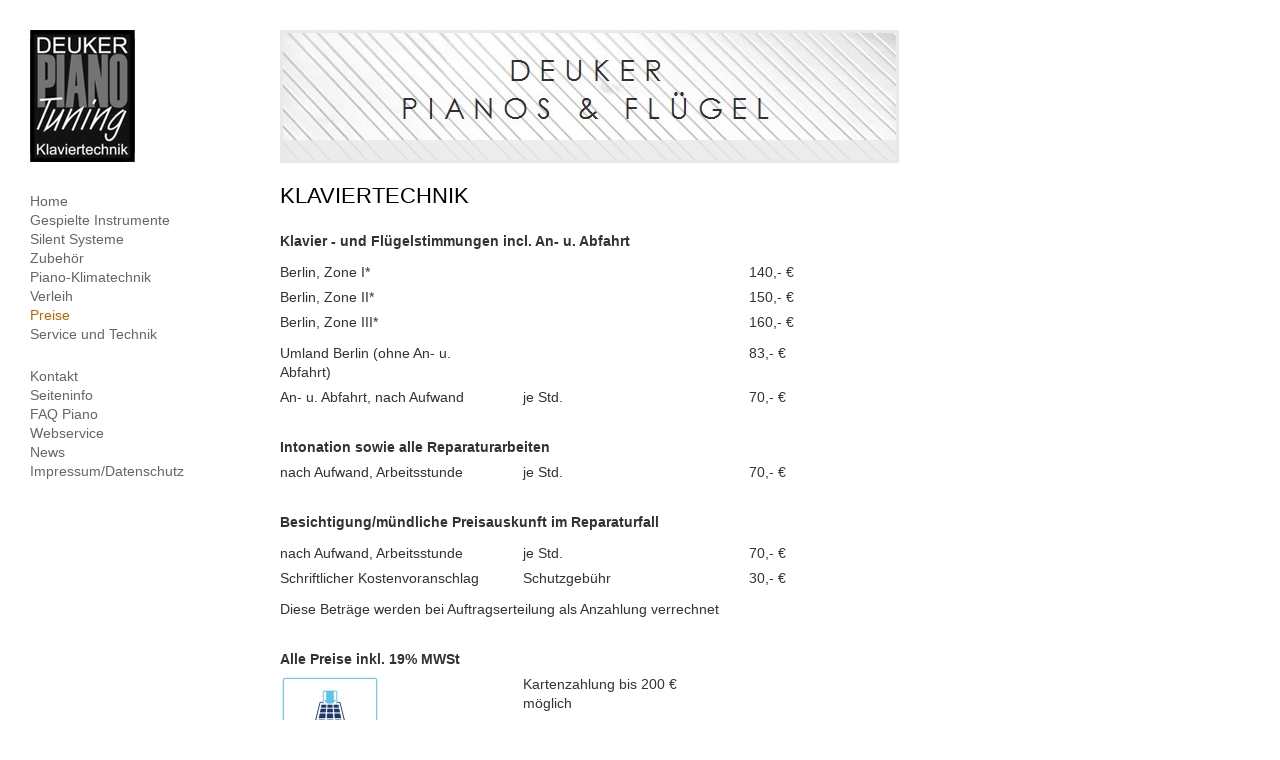

--- FILE ---
content_type: text/html; charset=UTF-8
request_url: https://www.deukerpiano.de/preise/klavier-und-fluegelstimmungen/
body_size: 9741
content:
<!DOCTYPE html>
<html dir="ltr" lang="de"
	prefix="og: https://ogp.me/ns#" >
<head>
<link href='http://fonts.googleapis.com/css?family=Questrial' rel='stylesheet' type='text/css'>
<meta charset="UTF-8" />

<link rel="profile" href="http://gmpg.org/xfn/11" />
<!--link href='http://fonts.googleapis.com/css?family=Open+Sans:300italic,400italic,600italic,700italic,800italic,400,300,600,700,800' rel='stylesheet' type='text/css'-->
<link href='http://fonts.googleapis.com/css?family=Questrial' rel='stylesheet' type='text/css'>
<link rel="stylesheet" type="text/css" media="all" href="https://www.deukerpiano.de/wp-content/themes/deuker/style.css" />
<link rel="pingback" href="https://www.deukerpiano.de/xmlrpc.php" />
<LINK REL="shortcut icon" href="https://www.deukerpiano.de/wp-content/themes/deuker/favicon.ico" />

		<!-- All in One SEO 4.2.8 - aioseo.com -->
		<title>Klavier- und Flügelstimmungen | deukerpiano.de</title>
		<meta name="description" content="KLAVIERTECHNIK" />
		<meta name="robots" content="max-image-preview:large" />
		<link rel="canonical" href="https://www.deukerpiano.de/preise/klavier-und-fluegelstimmungen/" />
		<meta name="generator" content="All in One SEO (AIOSEO) 4.2.8 " />
		<meta property="og:locale" content="de_DE" />
		<meta property="og:site_name" content="deukerpiano.de |" />
		<meta property="og:type" content="article" />
		<meta property="og:title" content="Klavier- und Flügelstimmungen | deukerpiano.de" />
		<meta property="og:description" content="KLAVIERTECHNIK" />
		<meta property="og:url" content="https://www.deukerpiano.de/preise/klavier-und-fluegelstimmungen/" />
		<meta property="article:published_time" content="2024-05-20T16:17:35+00:00" />
		<meta property="article:modified_time" content="2024-05-20T16:40:43+00:00" />
		<meta name="twitter:card" content="summary_large_image" />
		<meta name="twitter:title" content="Klavier- und Flügelstimmungen | deukerpiano.de" />
		<meta name="twitter:description" content="KLAVIERTECHNIK" />
		<script type="application/ld+json" class="aioseo-schema">
			{"@context":"https:\/\/schema.org","@graph":[{"@type":"BreadcrumbList","@id":"https:\/\/www.deukerpiano.de\/preise\/klavier-und-fluegelstimmungen\/#breadcrumblist","itemListElement":[{"@type":"ListItem","@id":"https:\/\/www.deukerpiano.de\/#listItem","position":1,"item":{"@type":"WebPage","@id":"https:\/\/www.deukerpiano.de\/","name":"Home","description":"Guten Tag, und willkommen auf der Homepage von Deuker Pianos und Fl\u00fcgel, der Seite f\u00fcr moderne Dienstleistung rund um das Thema Klavier.","url":"https:\/\/www.deukerpiano.de\/"},"nextItem":"https:\/\/www.deukerpiano.de\/preise\/#listItem"},{"@type":"ListItem","@id":"https:\/\/www.deukerpiano.de\/preise\/#listItem","position":2,"item":{"@type":"WebPage","@id":"https:\/\/www.deukerpiano.de\/preise\/","name":"Preise","url":"https:\/\/www.deukerpiano.de\/preise\/"},"nextItem":"https:\/\/www.deukerpiano.de\/preise\/klavier-und-fluegelstimmungen\/#listItem","previousItem":"https:\/\/www.deukerpiano.de\/#listItem"},{"@type":"ListItem","@id":"https:\/\/www.deukerpiano.de\/preise\/klavier-und-fluegelstimmungen\/#listItem","position":3,"item":{"@type":"WebPage","@id":"https:\/\/www.deukerpiano.de\/preise\/klavier-und-fluegelstimmungen\/","name":"Klavier- und Fl\u00fcgelstimmungen","description":"KLAVIERTECHNIK","url":"https:\/\/www.deukerpiano.de\/preise\/klavier-und-fluegelstimmungen\/"},"previousItem":"https:\/\/www.deukerpiano.de\/preise\/#listItem"}]},{"@type":"Organization","@id":"https:\/\/www.deukerpiano.de\/#organization","name":"deukerpiano.de","url":"https:\/\/www.deukerpiano.de\/"},{"@type":"WebPage","@id":"https:\/\/www.deukerpiano.de\/preise\/klavier-und-fluegelstimmungen\/#webpage","url":"https:\/\/www.deukerpiano.de\/preise\/klavier-und-fluegelstimmungen\/","name":"Klavier- und Fl\u00fcgelstimmungen | deukerpiano.de","description":"KLAVIERTECHNIK","inLanguage":"de-DE","isPartOf":{"@id":"https:\/\/www.deukerpiano.de\/#website"},"breadcrumb":{"@id":"https:\/\/www.deukerpiano.de\/preise\/klavier-und-fluegelstimmungen\/#breadcrumblist"},"datePublished":"2024-05-20T16:17:35+02:00","dateModified":"2024-05-20T16:40:43+02:00"},{"@type":"WebSite","@id":"https:\/\/www.deukerpiano.de\/#website","url":"https:\/\/www.deukerpiano.de\/","name":"deukerpiano.de","inLanguage":"de-DE","publisher":{"@id":"https:\/\/www.deukerpiano.de\/#organization"}}]}
		</script>
		<!-- All in One SEO -->

<link rel='dns-prefetch' href='//www.deukerpiano.de' />
<link rel="alternate" type="application/rss+xml" title="deukerpiano.de &raquo; Feed" href="https://www.deukerpiano.de/feed/" />
<link rel="alternate" type="application/rss+xml" title="deukerpiano.de &raquo; Kommentar-Feed" href="https://www.deukerpiano.de/comments/feed/" />
<script type="text/javascript">
/* <![CDATA[ */
window._wpemojiSettings = {"baseUrl":"https:\/\/s.w.org\/images\/core\/emoji\/15.0.3\/72x72\/","ext":".png","svgUrl":"https:\/\/s.w.org\/images\/core\/emoji\/15.0.3\/svg\/","svgExt":".svg","source":{"concatemoji":"https:\/\/www.deukerpiano.de\/wp-includes\/js\/wp-emoji-release.min.js?ver=6.5.7"}};
/*! This file is auto-generated */
!function(i,n){var o,s,e;function c(e){try{var t={supportTests:e,timestamp:(new Date).valueOf()};sessionStorage.setItem(o,JSON.stringify(t))}catch(e){}}function p(e,t,n){e.clearRect(0,0,e.canvas.width,e.canvas.height),e.fillText(t,0,0);var t=new Uint32Array(e.getImageData(0,0,e.canvas.width,e.canvas.height).data),r=(e.clearRect(0,0,e.canvas.width,e.canvas.height),e.fillText(n,0,0),new Uint32Array(e.getImageData(0,0,e.canvas.width,e.canvas.height).data));return t.every(function(e,t){return e===r[t]})}function u(e,t,n){switch(t){case"flag":return n(e,"\ud83c\udff3\ufe0f\u200d\u26a7\ufe0f","\ud83c\udff3\ufe0f\u200b\u26a7\ufe0f")?!1:!n(e,"\ud83c\uddfa\ud83c\uddf3","\ud83c\uddfa\u200b\ud83c\uddf3")&&!n(e,"\ud83c\udff4\udb40\udc67\udb40\udc62\udb40\udc65\udb40\udc6e\udb40\udc67\udb40\udc7f","\ud83c\udff4\u200b\udb40\udc67\u200b\udb40\udc62\u200b\udb40\udc65\u200b\udb40\udc6e\u200b\udb40\udc67\u200b\udb40\udc7f");case"emoji":return!n(e,"\ud83d\udc26\u200d\u2b1b","\ud83d\udc26\u200b\u2b1b")}return!1}function f(e,t,n){var r="undefined"!=typeof WorkerGlobalScope&&self instanceof WorkerGlobalScope?new OffscreenCanvas(300,150):i.createElement("canvas"),a=r.getContext("2d",{willReadFrequently:!0}),o=(a.textBaseline="top",a.font="600 32px Arial",{});return e.forEach(function(e){o[e]=t(a,e,n)}),o}function t(e){var t=i.createElement("script");t.src=e,t.defer=!0,i.head.appendChild(t)}"undefined"!=typeof Promise&&(o="wpEmojiSettingsSupports",s=["flag","emoji"],n.supports={everything:!0,everythingExceptFlag:!0},e=new Promise(function(e){i.addEventListener("DOMContentLoaded",e,{once:!0})}),new Promise(function(t){var n=function(){try{var e=JSON.parse(sessionStorage.getItem(o));if("object"==typeof e&&"number"==typeof e.timestamp&&(new Date).valueOf()<e.timestamp+604800&&"object"==typeof e.supportTests)return e.supportTests}catch(e){}return null}();if(!n){if("undefined"!=typeof Worker&&"undefined"!=typeof OffscreenCanvas&&"undefined"!=typeof URL&&URL.createObjectURL&&"undefined"!=typeof Blob)try{var e="postMessage("+f.toString()+"("+[JSON.stringify(s),u.toString(),p.toString()].join(",")+"));",r=new Blob([e],{type:"text/javascript"}),a=new Worker(URL.createObjectURL(r),{name:"wpTestEmojiSupports"});return void(a.onmessage=function(e){c(n=e.data),a.terminate(),t(n)})}catch(e){}c(n=f(s,u,p))}t(n)}).then(function(e){for(var t in e)n.supports[t]=e[t],n.supports.everything=n.supports.everything&&n.supports[t],"flag"!==t&&(n.supports.everythingExceptFlag=n.supports.everythingExceptFlag&&n.supports[t]);n.supports.everythingExceptFlag=n.supports.everythingExceptFlag&&!n.supports.flag,n.DOMReady=!1,n.readyCallback=function(){n.DOMReady=!0}}).then(function(){return e}).then(function(){var e;n.supports.everything||(n.readyCallback(),(e=n.source||{}).concatemoji?t(e.concatemoji):e.wpemoji&&e.twemoji&&(t(e.twemoji),t(e.wpemoji)))}))}((window,document),window._wpemojiSettings);
/* ]]> */
</script>
<style id='wp-emoji-styles-inline-css' type='text/css'>

	img.wp-smiley, img.emoji {
		display: inline !important;
		border: none !important;
		box-shadow: none !important;
		height: 1em !important;
		width: 1em !important;
		margin: 0 0.07em !important;
		vertical-align: -0.1em !important;
		background: none !important;
		padding: 0 !important;
	}
</style>
<link rel='stylesheet' id='wp-block-library-css' href='https://www.deukerpiano.de/wp-content/plugins/gutenberg/build/block-library/style.css?ver=18.3.0' type='text/css' media='all' />
<style id='classic-theme-styles-inline-css' type='text/css'>
/*! This file is auto-generated */
.wp-block-button__link{color:#fff;background-color:#32373c;border-radius:9999px;box-shadow:none;text-decoration:none;padding:calc(.667em + 2px) calc(1.333em + 2px);font-size:1.125em}.wp-block-file__button{background:#32373c;color:#fff;text-decoration:none}
</style>
<link rel='stylesheet' id='jquery.fancybox-css' href='https://www.deukerpiano.de/wp-content/plugins/fancy-box/jquery.fancybox.css?ver=1.2.6' type='text/css' media='all' />
<style id='global-styles-inline-css' type='text/css'>
:root{--wp--preset--color--black: #000000;--wp--preset--color--cyan-bluish-gray: #abb8c3;--wp--preset--color--white: #ffffff;--wp--preset--color--pale-pink: #f78da7;--wp--preset--color--vivid-red: #cf2e2e;--wp--preset--color--luminous-vivid-orange: #ff6900;--wp--preset--color--luminous-vivid-amber: #fcb900;--wp--preset--color--light-green-cyan: #7bdcb5;--wp--preset--color--vivid-green-cyan: #00d084;--wp--preset--color--pale-cyan-blue: #8ed1fc;--wp--preset--color--vivid-cyan-blue: #0693e3;--wp--preset--color--vivid-purple: #9b51e0;--wp--preset--gradient--vivid-cyan-blue-to-vivid-purple: linear-gradient(135deg,rgba(6,147,227,1) 0%,rgb(155,81,224) 100%);--wp--preset--gradient--light-green-cyan-to-vivid-green-cyan: linear-gradient(135deg,rgb(122,220,180) 0%,rgb(0,208,130) 100%);--wp--preset--gradient--luminous-vivid-amber-to-luminous-vivid-orange: linear-gradient(135deg,rgba(252,185,0,1) 0%,rgba(255,105,0,1) 100%);--wp--preset--gradient--luminous-vivid-orange-to-vivid-red: linear-gradient(135deg,rgba(255,105,0,1) 0%,rgb(207,46,46) 100%);--wp--preset--gradient--very-light-gray-to-cyan-bluish-gray: linear-gradient(135deg,rgb(238,238,238) 0%,rgb(169,184,195) 100%);--wp--preset--gradient--cool-to-warm-spectrum: linear-gradient(135deg,rgb(74,234,220) 0%,rgb(151,120,209) 20%,rgb(207,42,186) 40%,rgb(238,44,130) 60%,rgb(251,105,98) 80%,rgb(254,248,76) 100%);--wp--preset--gradient--blush-light-purple: linear-gradient(135deg,rgb(255,206,236) 0%,rgb(152,150,240) 100%);--wp--preset--gradient--blush-bordeaux: linear-gradient(135deg,rgb(254,205,165) 0%,rgb(254,45,45) 50%,rgb(107,0,62) 100%);--wp--preset--gradient--luminous-dusk: linear-gradient(135deg,rgb(255,203,112) 0%,rgb(199,81,192) 50%,rgb(65,88,208) 100%);--wp--preset--gradient--pale-ocean: linear-gradient(135deg,rgb(255,245,203) 0%,rgb(182,227,212) 50%,rgb(51,167,181) 100%);--wp--preset--gradient--electric-grass: linear-gradient(135deg,rgb(202,248,128) 0%,rgb(113,206,126) 100%);--wp--preset--gradient--midnight: linear-gradient(135deg,rgb(2,3,129) 0%,rgb(40,116,252) 100%);--wp--preset--font-size--small: 13px;--wp--preset--font-size--medium: 20px;--wp--preset--font-size--large: 36px;--wp--preset--font-size--x-large: 42px;--wp--preset--spacing--20: 0.44rem;--wp--preset--spacing--30: 0.67rem;--wp--preset--spacing--40: 1rem;--wp--preset--spacing--50: 1.5rem;--wp--preset--spacing--60: 2.25rem;--wp--preset--spacing--70: 3.38rem;--wp--preset--spacing--80: 5.06rem;--wp--preset--shadow--natural: 6px 6px 9px rgba(0, 0, 0, 0.2);--wp--preset--shadow--deep: 12px 12px 50px rgba(0, 0, 0, 0.4);--wp--preset--shadow--sharp: 6px 6px 0px rgba(0, 0, 0, 0.2);--wp--preset--shadow--outlined: 6px 6px 0px -3px rgba(255, 255, 255, 1), 6px 6px rgba(0, 0, 0, 1);--wp--preset--shadow--crisp: 6px 6px 0px rgba(0, 0, 0, 1);}:where(.is-layout-flex){gap: 0.5em;}:where(.is-layout-grid){gap: 0.5em;}body .is-layout-flex{display: flex;}.is-layout-flex{flex-wrap: wrap;align-items: center;}.is-layout-flex > :is(*, div){margin: 0;}body .is-layout-grid{display: grid;}.is-layout-grid > :is(*, div){margin: 0;}:where(.wp-block-columns.is-layout-flex){gap: 2em;}:where(.wp-block-columns.is-layout-grid){gap: 2em;}:where(.wp-block-post-template.is-layout-flex){gap: 1.25em;}:where(.wp-block-post-template.is-layout-grid){gap: 1.25em;}.has-black-color{color: var(--wp--preset--color--black) !important;}.has-cyan-bluish-gray-color{color: var(--wp--preset--color--cyan-bluish-gray) !important;}.has-white-color{color: var(--wp--preset--color--white) !important;}.has-pale-pink-color{color: var(--wp--preset--color--pale-pink) !important;}.has-vivid-red-color{color: var(--wp--preset--color--vivid-red) !important;}.has-luminous-vivid-orange-color{color: var(--wp--preset--color--luminous-vivid-orange) !important;}.has-luminous-vivid-amber-color{color: var(--wp--preset--color--luminous-vivid-amber) !important;}.has-light-green-cyan-color{color: var(--wp--preset--color--light-green-cyan) !important;}.has-vivid-green-cyan-color{color: var(--wp--preset--color--vivid-green-cyan) !important;}.has-pale-cyan-blue-color{color: var(--wp--preset--color--pale-cyan-blue) !important;}.has-vivid-cyan-blue-color{color: var(--wp--preset--color--vivid-cyan-blue) !important;}.has-vivid-purple-color{color: var(--wp--preset--color--vivid-purple) !important;}.has-black-background-color{background-color: var(--wp--preset--color--black) !important;}.has-cyan-bluish-gray-background-color{background-color: var(--wp--preset--color--cyan-bluish-gray) !important;}.has-white-background-color{background-color: var(--wp--preset--color--white) !important;}.has-pale-pink-background-color{background-color: var(--wp--preset--color--pale-pink) !important;}.has-vivid-red-background-color{background-color: var(--wp--preset--color--vivid-red) !important;}.has-luminous-vivid-orange-background-color{background-color: var(--wp--preset--color--luminous-vivid-orange) !important;}.has-luminous-vivid-amber-background-color{background-color: var(--wp--preset--color--luminous-vivid-amber) !important;}.has-light-green-cyan-background-color{background-color: var(--wp--preset--color--light-green-cyan) !important;}.has-vivid-green-cyan-background-color{background-color: var(--wp--preset--color--vivid-green-cyan) !important;}.has-pale-cyan-blue-background-color{background-color: var(--wp--preset--color--pale-cyan-blue) !important;}.has-vivid-cyan-blue-background-color{background-color: var(--wp--preset--color--vivid-cyan-blue) !important;}.has-vivid-purple-background-color{background-color: var(--wp--preset--color--vivid-purple) !important;}.has-black-border-color{border-color: var(--wp--preset--color--black) !important;}.has-cyan-bluish-gray-border-color{border-color: var(--wp--preset--color--cyan-bluish-gray) !important;}.has-white-border-color{border-color: var(--wp--preset--color--white) !important;}.has-pale-pink-border-color{border-color: var(--wp--preset--color--pale-pink) !important;}.has-vivid-red-border-color{border-color: var(--wp--preset--color--vivid-red) !important;}.has-luminous-vivid-orange-border-color{border-color: var(--wp--preset--color--luminous-vivid-orange) !important;}.has-luminous-vivid-amber-border-color{border-color: var(--wp--preset--color--luminous-vivid-amber) !important;}.has-light-green-cyan-border-color{border-color: var(--wp--preset--color--light-green-cyan) !important;}.has-vivid-green-cyan-border-color{border-color: var(--wp--preset--color--vivid-green-cyan) !important;}.has-pale-cyan-blue-border-color{border-color: var(--wp--preset--color--pale-cyan-blue) !important;}.has-vivid-cyan-blue-border-color{border-color: var(--wp--preset--color--vivid-cyan-blue) !important;}.has-vivid-purple-border-color{border-color: var(--wp--preset--color--vivid-purple) !important;}.has-vivid-cyan-blue-to-vivid-purple-gradient-background{background: var(--wp--preset--gradient--vivid-cyan-blue-to-vivid-purple) !important;}.has-light-green-cyan-to-vivid-green-cyan-gradient-background{background: var(--wp--preset--gradient--light-green-cyan-to-vivid-green-cyan) !important;}.has-luminous-vivid-amber-to-luminous-vivid-orange-gradient-background{background: var(--wp--preset--gradient--luminous-vivid-amber-to-luminous-vivid-orange) !important;}.has-luminous-vivid-orange-to-vivid-red-gradient-background{background: var(--wp--preset--gradient--luminous-vivid-orange-to-vivid-red) !important;}.has-very-light-gray-to-cyan-bluish-gray-gradient-background{background: var(--wp--preset--gradient--very-light-gray-to-cyan-bluish-gray) !important;}.has-cool-to-warm-spectrum-gradient-background{background: var(--wp--preset--gradient--cool-to-warm-spectrum) !important;}.has-blush-light-purple-gradient-background{background: var(--wp--preset--gradient--blush-light-purple) !important;}.has-blush-bordeaux-gradient-background{background: var(--wp--preset--gradient--blush-bordeaux) !important;}.has-luminous-dusk-gradient-background{background: var(--wp--preset--gradient--luminous-dusk) !important;}.has-pale-ocean-gradient-background{background: var(--wp--preset--gradient--pale-ocean) !important;}.has-electric-grass-gradient-background{background: var(--wp--preset--gradient--electric-grass) !important;}.has-midnight-gradient-background{background: var(--wp--preset--gradient--midnight) !important;}.has-small-font-size{font-size: var(--wp--preset--font-size--small) !important;}.has-medium-font-size{font-size: var(--wp--preset--font-size--medium) !important;}.has-large-font-size{font-size: var(--wp--preset--font-size--large) !important;}.has-x-large-font-size{font-size: var(--wp--preset--font-size--x-large) !important;}
:where(.wp-block-columns.is-layout-flex){gap: 2em;}:where(.wp-block-columns.is-layout-grid){gap: 2em;}
:where(.wp-block-pullquote){font-size: 1.5em;line-height: 1.6;}
:where(.wp-block-post-template.is-layout-flex){gap: 1.25em;}:where(.wp-block-post-template.is-layout-grid){gap: 1.25em;}
.container {
  max-width: 1400px;
}

</style>
<link rel='stylesheet' id='tablepress-default-css' href='https://www.deukerpiano.de/wp-content/tablepress-combined.min.css?ver=33' type='text/css' media='all' />
<link rel='stylesheet' id='jquery.lightbox.min.css-css' href='https://www.deukerpiano.de/wp-content/plugins/wp-jquery-lightbox/lightboxes/wp-jquery-lightbox/styles/lightbox.min.css?ver=2.3.4' type='text/css' media='all' />
<link rel='stylesheet' id='jqlb-overrides-css' href='https://www.deukerpiano.de/wp-content/plugins/wp-jquery-lightbox/lightboxes/wp-jquery-lightbox/styles/overrides.css?ver=2.3.4' type='text/css' media='all' />
<style id='jqlb-overrides-inline-css' type='text/css'>

			#outerImageContainer {
				box-shadow: 0 0 4px 2px rgba(0,0,0,.2);
			}
			#imageContainer{
				padding: 8px;
			}
			#imageDataContainer {
				box-shadow: none;
				z-index: auto;
			}
			#prevArrow,
			#nextArrow{
				background-color: #ffffff;
				color: #000000;
			}
</style>
<script type="text/javascript" src="https://www.deukerpiano.de/wp-includes/js/jquery/jquery.min.js?ver=3.7.1" id="jquery-core-js"></script>
<script type="text/javascript" src="https://www.deukerpiano.de/wp-includes/js/jquery/jquery-migrate.min.js?ver=3.4.1" id="jquery-migrate-js"></script>
<script type="text/javascript" src="https://www.deukerpiano.de/wp-content/plugins/fancy-box/jquery.fancybox.js?ver=1.2.6" id="jquery.fancybox-js"></script>
<script type="text/javascript" src="https://www.deukerpiano.de/wp-content/plugins/fancy-box/jquery.easing.js?ver=1.3" id="jquery.easing-js"></script>
<link rel="https://api.w.org/" href="https://www.deukerpiano.de/wp-json/" /><link rel="alternate" type="application/json" href="https://www.deukerpiano.de/wp-json/wp/v2/pages/2416" /><link rel="EditURI" type="application/rsd+xml" title="RSD" href="https://www.deukerpiano.de/xmlrpc.php?rsd" />
<meta name="generator" content="WordPress 6.5.7" />
<link rel='shortlink' href='https://www.deukerpiano.de/?p=2416' />
<link rel="alternate" type="application/json+oembed" href="https://www.deukerpiano.de/wp-json/oembed/1.0/embed?url=https%3A%2F%2Fwww.deukerpiano.de%2Fpreise%2Fklavier-und-fluegelstimmungen%2F" />
<link rel="alternate" type="text/xml+oembed" href="https://www.deukerpiano.de/wp-json/oembed/1.0/embed?url=https%3A%2F%2Fwww.deukerpiano.de%2Fpreise%2Fklavier-und-fluegelstimmungen%2F&#038;format=xml" />
<script type="text/javascript">
  jQuery(document).ready(function($){
    var select = $('a[href$=".bmp"],a[href$=".gif"],a[href$=".jpg"],a[href$=".jpeg"],a[href$=".png"],a[href$=".BMP"],a[href$=".GIF"],a[href$=".JPG"],a[href$=".JPEG"],a[href$=".PNG"]');
    select.attr('rel', 'fancybox');
    select.fancybox();
  });
</script>

<script type='text/javascript' src="https://www.deukerpiano.de/wp-content/themes/deuker/js/jQuery.BlackAndWhite.js"></script>
<script type='text/javascript'>
	jQuery(document).ready(function(){
		jQuery("img.dk_photo_sw").hover(
			function() {
				jQuery(this).stop().animate({"opacity": "0"}, "fast");
			},
			function() {
				jQuery(this).stop().animate({"opacity": "1"}, "fast");
			});
	});
</script>

<script type='text/javascript'>
jQuery(window).load(function(){
    jQuery('.bwWrapper').BlackAndWhite({
        hoverEffect : true, // default true
        // set the path to BnWWorker.js for a superfast implementation
        webworkerPath : false,
        // for the images with a fluid width and height
        responsive:true,
        // to invert the hover effect
        invertHoverEffect: false,
        speed: { //this property could also be just speed: value for both fadeIn and fadeOut
            fadeIn: 200, // 200ms for fadeIn animations
            fadeOut: 800 // 800ms for fadeOut animations
        }
    });
});
</script>

</head>
<script>
  (function(i,s,o,g,r,a,m){i['GoogleAnalyticsObject']=r;i[r]=i[r]||function(){
  (i[r].q=i[r].q||[]).push(arguments)},i[r].l=1*new Date();a=s.createElement(o),
  m=s.getElementsByTagName(o)[0];a.async=1;a.src=g;m.parentNode.insertBefore(a,m)
  })(window,document,'script','//www.google-analytics.com/analytics.js','ga');

  ga('create', 'UA-36954274-5', 'deukerpiano.de');
  ga('send', 'pageview');

</script>
<body class="page-template-default page page-id-2416 page-child parent-pageid-15">
<div id="wrapper" class="hfeed">
<a name="top"></a>
	<div id="main">


		<div id="primary" class="widget-area" role="complementary">
			
			<div id="logo">
				<a href="https://www.deukerpiano.de/piano-tuning/" title="deukerpiano.de" rel="home"></a>
			</div>
			
			<div id="menu">
				
				<div id="menu1">
					<ul id="menu-main-menu" class="menu"><li id="menu-item-5" class="menu-item menu-item-type-post_type menu-item-object-page menu-item-5"><a href="https://www.deukerpiano.de/home/">Home</a></li>
<li id="menu-item-188" class="menu-item menu-item-type-custom menu-item-object-custom menu-item-has-children menu-item-188"><a href="#">Gespielte Instrumente</a>
<ul class="sub-menu">
	<li id="menu-item-96" class="menu-item menu-item-type-post_type menu-item-object-page menu-item-96"><a href="https://www.deukerpiano.de/gespielte-instrumente/uberholte-instrumente/">Überholte Instrumente</a></li>
</ul>
</li>
<li id="menu-item-189" class="menu-item menu-item-type-custom menu-item-object-custom menu-item-has-children menu-item-189"><a href="http://www.deukerpiano.de/silent-systeme-2/">Silent Systeme</a>
<ul class="sub-menu">
	<li id="menu-item-77" class="menu-item menu-item-type-post_type menu-item-object-page menu-item-77"><a href="https://www.deukerpiano.de/silent-systeme/der-silent-spezialist/">Der Silent Spezialist</a></li>
	<li id="menu-item-76" class="menu-item menu-item-type-post_type menu-item-object-page menu-item-76"><a href="https://www.deukerpiano.de/silent-systeme/die-silent-funktion/">Die Silent Funktion</a></li>
	<li id="menu-item-75" class="menu-item menu-item-type-post_type menu-item-object-page menu-item-75"><a href="https://www.deukerpiano.de/silent-systeme/die-silent-systeme/">Die Silent-Systeme</a></li>
	<li id="menu-item-2140" class="menu-item menu-item-type-post_type menu-item-object-page menu-item-2140"><a href="https://www.deukerpiano.de/mute-rail-optimizer/">Mute Rail Optimizer</a></li>
</ul>
</li>
<li id="menu-item-17" class="menu-item menu-item-type-post_type menu-item-object-page menu-item-17"><a href="https://www.deukerpiano.de/zubehor/">Zubehör</a></li>
<li id="menu-item-100" class="menu-item menu-item-type-post_type menu-item-object-page menu-item-100"><a href="https://www.deukerpiano.de/piano_life_saver/">Piano-Klimatechnik</a></li>
<li id="menu-item-20" class="menu-item menu-item-type-post_type menu-item-object-page menu-item-20"><a href="https://www.deukerpiano.de/verleih/">Verleih</a></li>
<li id="menu-item-190" class="menu-item menu-item-type-custom menu-item-object-custom current-menu-ancestor current-menu-parent menu-item-has-children menu-item-190"><a href="#">Preise</a>
<ul class="sub-menu">
	<li id="menu-item-123" class="menu-item menu-item-type-post_type menu-item-object-page menu-item-123"><a href="https://www.deukerpiano.de/preise/silent-systeme/">Silent Systeme</a></li>
	<li id="menu-item-120" class="menu-item menu-item-type-post_type menu-item-object-page menu-item-120"><a href="https://www.deukerpiano.de/preise/klimatechnik/">Klimatechnik</a></li>
	<li id="menu-item-124" class="menu-item menu-item-type-post_type menu-item-object-page menu-item-124"><a href="https://www.deukerpiano.de/preise/verleih/">Verleih</a></li>
	<li id="menu-item-2437" class="menu-item menu-item-type-post_type menu-item-object-page current-menu-item page_item page-item-2416 current_page_item menu-item-2437"><a href="https://www.deukerpiano.de/preise/klavier-und-fluegelstimmungen/" aria-current="page">Klavier- und Flügelstimmungen</a></li>
</ul>
</li>
<li id="menu-item-713" class="menu-item menu-item-type-post_type menu-item-object-page menu-item-has-children menu-item-713"><a href="https://www.deukerpiano.de/piano-tuning/">Service und Technik</a>
<ul class="sub-menu">
	<li id="menu-item-745" class="menu-item menu-item-type-post_type menu-item-object-page menu-item-745"><a href="https://www.deukerpiano.de/stimmung-und-intonation/">Stimmung und Intonation</a></li>
	<li id="menu-item-749" class="menu-item menu-item-type-custom menu-item-object-custom menu-item-749"><a href="/deuker/piano-tuning/">Überholungen</a></li>
	<li id="menu-item-142" class="menu-item menu-item-type-post_type menu-item-object-page menu-item-142"><a href="https://www.deukerpiano.de/piano-tuning/referenzen/">Referenzen</a></li>
</ul>
</li>
</ul>				</div>
				
				<div id="menu2">
					<ul id="menu-menu-2" class="menu"><li id="menu-item-31" class="menu-item menu-item-type-post_type menu-item-object-page menu-item-31"><a href="https://www.deukerpiano.de/kontakt/">Kontakt</a></li>
<li id="menu-item-697" class="menu-item menu-item-type-custom menu-item-object-custom menu-item-has-children menu-item-697"><a href="#">Seiteninfo</a>
<ul class="sub-menu">
	<li id="menu-item-170" class="menu-item menu-item-type-post_type menu-item-object-page menu-item-170"><a href="https://www.deukerpiano.de/seiteninfo/sitemap/">Sitemap</a></li>
	<li id="menu-item-171" class="menu-item menu-item-type-post_type menu-item-object-page menu-item-171"><a href="https://www.deukerpiano.de/seiteninfo/zur-person/">zur Person</a></li>
</ul>
</li>
<li id="menu-item-695" class="menu-item menu-item-type-custom menu-item-object-custom menu-item-has-children menu-item-695"><a href="#">FAQ Piano</a>
<ul class="sub-menu">
	<li id="menu-item-162" class="menu-item menu-item-type-custom menu-item-object-custom menu-item-162"><a target="_blank" rel="noopener" href="http://www.bdk-piano.de/index.php?id=37">Stimmung &#038; Pflege</a></li>
	<li id="menu-item-746" class="menu-item menu-item-type-custom menu-item-object-custom menu-item-746"><a target="_blank" rel="noopener" href="http://www.bdk-piano.de/index.php?id=38">Reparatur &#038; Wartung</a></li>
	<li id="menu-item-747" class="menu-item menu-item-type-custom menu-item-object-custom menu-item-747"><a target="_blank" rel="noopener" href="http://www.bdk-piano.de/index.php?id=39">Raumklima &#038; Standort</a></li>
	<li id="menu-item-161" class="menu-item menu-item-type-post_type menu-item-object-page menu-item-161"><a href="https://www.deukerpiano.de/faq/10-irrtumer/">Die größten Irrtümer</a></li>
</ul>
</li>
<li id="menu-item-696" class="menu-item menu-item-type-custom menu-item-object-custom menu-item-has-children menu-item-696"><a href="#">Webservice</a>
<ul class="sub-menu">
	<li id="menu-item-167" class="menu-item menu-item-type-post_type menu-item-object-page menu-item-167"><a href="https://www.deukerpiano.de/webservice/kammerton-a/">Kammerton A</a></li>
</ul>
</li>
<li id="menu-item-34" class="menu-item menu-item-type-taxonomy menu-item-object-category menu-item-34"><a href="https://www.deukerpiano.de/category/aktuelles/">News</a></li>
<li id="menu-item-169" class="menu-item menu-item-type-post_type menu-item-object-page menu-item-169"><a href="https://www.deukerpiano.de/seiteninfo/impressum/">Impressum/Datenschutz</a></li>
</ul>				</div>
				
			</div>
			


	</div>

		<div id="container">
			<div id="content" role="main">
				
			
	<div id="header">
        
        <div id="header_bckg">
            <div class="dk_fadehover_wrap">
                <div class="dk_fadehover">
                    <img alt="Pianos &amp; Fl&uuml;gel" src="https://www.deukerpiano.de/wp-content/themes/deuker/images/header_bckg_bw.jpg" class="dk_photo_sw" style="opacity: 1;" />
                    <img alt="Pianos &amp; Fl&uuml;gel" src="https://www.deukerpiano.de/wp-content/themes/deuker/images/header_bckg.jpg" class="dk_photo" />
                </div>
            </div>
        </div>
		
		<!--div id="slogan">Deuker<br />Pianos &amp; Fl&uuml;gel</div-->
		
		<div id="header_line"></div>
	</div><!-- #header -->



				

			

				<div id="post-2416" class="post-2416 page type-page status-publish hentry">

					<div class="entry-content">
						<h1>KLAVIERTECHNIK</h1>

<table id="tablepress-14" class="tablepress tablepress-id-14 preisliste text-links">
<tbody>
<tr class="row-1">
	<td colspan="2" class="column-1"><strong>Klavier - und Flügelstimmungen  incl. An- u. Abfahrt</strong></td><td class="column-3"></td>
</tr>
<tr class="row-2">
	<td class="column-1"></td><td class="column-2"></td><td class="column-3"></td>
</tr>
<tr class="row-3">
	<td class="column-1">Berlin, Zone I*</td><td class="column-2"></td><td class="column-3">140,- €</td>
</tr>
<tr class="row-4">
	<td class="column-1">Berlin, Zone II*</td><td class="column-2"></td><td class="column-3">150,- €</td>
</tr>
<tr class="row-5">
	<td class="column-1">Berlin, Zone III*</td><td class="column-2"></td><td class="column-3">160,- €</td>
</tr>
<tr class="row-6">
	<td class="column-1"></td><td class="column-2"></td><td class="column-3"></td>
</tr>
<tr class="row-7">
	<td class="column-1">Umland Berlin (ohne An- u. Abfahrt)</td><td class="column-2"></td><td class="column-3">83,- €</td>
</tr>
<tr class="row-8">
	<td class="column-1">An- u. Abfahrt, nach Aufwand</td><td class="column-2">je Std.</td><td class="column-3">70,- €</td>
</tr>
<tr class="row-9">
	<td class="column-1"><br /></td><td class="column-2"></td><td class="column-3"></td>
</tr>
<tr class="row-10">
	<td colspan="2" class="column-1"><strong>Intonation sowie alle Reparaturarbeiten</strong></td><td class="column-3"></td>
</tr>
<tr class="row-11">
	<td class="column-1">nach Aufwand, Arbeitsstunde</td><td class="column-2">je Std.</td><td class="column-3">70,- €</td>
</tr>
<tr class="row-12">
	<td class="column-1"><br /></td><td class="column-2"></td><td class="column-3"></td>
</tr>
<tr class="row-13">
	<td colspan="2" class="column-1"><strong>Besichtigung/mündliche Preisauskunft im Reparaturfall</strong></td><td class="column-3"></td>
</tr>
<tr class="row-14">
	<td class="column-1"></td><td class="column-2"></td><td class="column-3"></td>
</tr>
<tr class="row-15">
	<td class="column-1">nach Aufwand, Arbeitsstunde</td><td class="column-2">je Std.</td><td class="column-3">70,- €</td>
</tr>
<tr class="row-16">
	<td class="column-1">Schriftlicher Kostenvoranschlag</td><td class="column-2">Schutzgebühr</td><td class="column-3">30,- €</td>
</tr>
<tr class="row-17">
	<td class="column-1"></td><td class="column-2"></td><td class="column-3"></td>
</tr>
<tr class="row-18">
	<td colspan="2" class="column-1">Diese Beträge werden bei Auftragserteilung als Anzahlung verrechnet</td><td class="column-3"></td>
</tr>
<tr class="row-19">
	<td class="column-1"><br /></td><td class="column-2"></td><td class="column-3"></td>
</tr>
<tr class="row-20">
	<td colspan="2" class="column-1"><strong>Alle Preise inkl. 19% MWSt</strong></td><td class="column-3"></td>
</tr>
<tr class="row-21">
	<td class="column-1"><a href="https://www.deukerpiano.de/wp-content/uploads/2024/05/Girocard-Grafik-e1716239906882.png" rel="lightbox[2416]"><img decoding="async" src="https://www.deukerpiano.de/wp-content/uploads/2024/05/Girocard-Grafik-e1716239906882.png" alt="" width="100" height="100" class="alignnone size-full wp-image-2455" /></a></td><td class="column-2">Kartenzahlung bis 200 € möglich</td><td class="column-3"></td>
</tr>
<tr class="row-22">
	<td class="column-1"><br /></td><td class="column-2"></td><td class="column-3"></td>
</tr>
<tr class="row-23">
	<td colspan="2" class="column-1"><strong>*Entfernungszonen Berlin</strong></td><td class="column-3"></td>
</tr>
<tr class="row-24">
	<td class="column-1"><strong>*Zone I:</strong><br />
Charlottenburg<br />
Kreuzberg<br />
Neukölln<br />
Schöneberg<br />
Steglitz<br />
Tempelhof<br />
Tiergarten<br />
Wilmersdorf</td><td class="column-2"><strong>*Zone II:</strong><br />
Britz<br />
Dahlem<br />
Friedrichshain<br />
Grunewald<br />
Lankwitz<br />
Lichterfelde (12203/12205)<br />
Mariendorf<br />
Mitte<br />
Prenzlauer Berg<br />
Reinickendorf<br />
Siemensstadt<br />
Tegel<br />
Wedding<br />
Weissensee<br />
Wittenau<br />
Zehlendorf </td><td class="column-3"><strong>*Zone III:</strong><br />
Alle anderen Bezirke </td>
</tr>
</tbody>
</table>
<!-- #tablepress-14 from cache -->
																	</div><!-- .entry-content -->
				</div><!-- #post-## -->


			</div><!-- #content -->
		</div><!-- #container -->

	</div><!-- #main -->

		<div id="footer" role="contentinfo">
		<div id="footer_content">
	

			<div id="footer-widget-area" role="complementary">

				<div id="first" class="widget-area">
					<ul class="xoxo">
						<li id="text-2" class="widget-container widget_text">			<div class="textwidget">Fa. Deuker Pianos & Flügel&nbsp;&nbsp;&nbsp;&nbsp;
Dudenstr. 36&nbsp;&nbsp;&nbsp;&nbsp;
10965 Berlin&nbsp;&nbsp;&nbsp;&nbsp;
Telefon 030 - 786 47 19</div>
		</li>					</ul>
				</div><!-- #first .widget-area -->

			</div><!-- #footer-widget-area -->

		</div><!-- #footer_content -->
	</div><!-- #footer -->
	
</div><!-- #wrapper -->

<script type="text/javascript" src="https://www.deukerpiano.de/wp-includes/js/comment-reply.min.js?ver=6.5.7" id="comment-reply-js" async="async" data-wp-strategy="async"></script>
<script type="text/javascript" src="https://www.deukerpiano.de/wp-content/plugins/wp-jquery-lightbox/lightboxes/wp-jquery-lightbox/vendor/jquery.touchwipe.min.js?ver=2.3.4" id="wp-jquery-lightbox-swipe-js"></script>
<script type="text/javascript" src="https://www.deukerpiano.de/wp-content/plugins/wp-jquery-lightbox/inc/purify.min.js?ver=2.3.4" id="wp-jquery-lightbox-purify-js"></script>
<script type="text/javascript" src="https://www.deukerpiano.de/wp-content/plugins/wp-jquery-lightbox/lightboxes/wp-jquery-lightbox/vendor/panzoom.min.js?ver=2.3.4" id="wp-jquery-lightbox-panzoom-js"></script>
<script type="text/javascript" id="wp-jquery-lightbox-js-extra">
/* <![CDATA[ */
var JQLBSettings = {"showTitle":"1","useAltForTitle":"1","showCaption":"1","showNumbers":"1","fitToScreen":"0","resizeSpeed":"400","showDownload":"","navbarOnTop":"","marginSize":"0","mobileMarginSize":"20","slideshowSpeed":"4000","allowPinchZoom":"1","borderSize":"8","borderColor":"#fff","overlayColor":"#fff","overlayOpacity":"0.6","newNavStyle":"1","fixedNav":"1","showInfoBar":"0","prevLinkTitle":"Vorheriges Bild","nextLinkTitle":"N\u00e4chstes Bild","closeTitle":"Bildergalerie schlie\u00dfen","image":"Bild ","of":" von ","download":"Herunterladen","pause":"(Pause Slideshow)","play":"(Play Slideshow)"};
/* ]]> */
</script>
<script type="text/javascript" src="https://www.deukerpiano.de/wp-content/plugins/wp-jquery-lightbox/lightboxes/wp-jquery-lightbox/jquery.lightbox.js?ver=2.3.4" id="wp-jquery-lightbox-js"></script>
</body>
</html>


--- FILE ---
content_type: text/plain
request_url: https://www.google-analytics.com/j/collect?v=1&_v=j102&a=1698316073&t=pageview&_s=1&dl=https%3A%2F%2Fwww.deukerpiano.de%2Fpreise%2Fklavier-und-fluegelstimmungen%2F&ul=en-us%40posix&dt=Klavier-%20und%20Fl%C3%BCgelstimmungen%20%7C%20deukerpiano.de&sr=1280x720&vp=1280x720&_u=IEBAAAABAAAAACAAI~&jid=543287793&gjid=114191239&cid=1146303035.1769005252&tid=UA-36954274-5&_gid=898887051.1769005252&_r=1&_slc=1&z=838112481
body_size: -451
content:
2,cG-E7PYPCGKCG

--- FILE ---
content_type: text/javascript
request_url: https://www.deukerpiano.de/wp-content/themes/deuker/js/jQuery.BlackAndWhite.js
body_size: 7529
content:
/**
 *
 * Version: 0.2.6
 * Author:  Gianluca Guarini
 * Contact: gianluca.guarini@gmail.com
 * Website: http://www.gianlucaguarini.com/
 * Twitter: @gianlucaguarini
 *
 * Copyright (c) 2013 Gianluca Guarini
 *
 * Permission is hereby granted, free of charge, to any person
 * obtaining a copy of this software and associated documentation
 * files (the "Software"), to deal in the Software without
 * restriction, including without limitation the rights to use,
 * copy, modify, merge, publish, distribute, sublicense, and/or sell
 * copies of the Software, and to permit persons to whom the
 * Software is furnished to do so, subject to the following
 * conditions:
 *
 * The above copyright notice and this permission notice shall be
 * included in all copies or substantial portions of the Software.
 *
 * THE SOFTWARE IS PROVIDED "AS IS", WITHOUT WARRANTY OF ANY KIND,
 * EXPRESS OR IMPLIED, INCLUDING BUT NOT LIMITED TO THE WARRANTIES
 * OF MERCHANTABILITY, FITNESS FOR A PARTICULAR PURPOSE AND
 * NONINFRINGEMENT. IN NO EVENT SHALL THE AUTHORS OR COPYRIGHT
 * HOLDERS BE LIABLE FOR ANY CLAIM, DAMAGES OR OTHER LIABILITY,
 * WHETHER IN AN ACTION OF CONTRACT, TORT OR OTHERWISE, ARISING
 * FROM, OUT OF OR IN CONNECTION WITH THE SOFTWARE OR THE USE OR
 * OTHER DEALINGS IN THE SOFTWARE.
 **/
;(function ($) {
	$.fn.extend({
		BlackAndWhite: function (options) {
			'use strict';
			var $container = this,
				defaults = {
					hoverEffect: true,
					webworkerPath: false,
					responsive: true,
					invertHoverEffect: false,
					speed: 500
				};
				options = $.extend(defaults, options);

			/**
			 *
			 * Public vars
			 *
			 */
			var hoverEffect = options.hoverEffect,
				webworkerPath = options.webworkerPath,
				invertHoverEffect = options.invertHoverEffect,
				responsive = options.responsive,
				fadeSpeedIn = $.isPlainObject(options.speed) ? options.speed.fadeIn : options.speed,
				fadeSpeedOut = $.isPlainObject(options.speed) ? options.speed.fadeOut : options.speed;

			var isIE7 = (document.all && !window.opera && window.XMLHttpRequest) ? true : false;

			/*
			*
			* features detection
			*
			*/

			var browserPrefixes = ' -webkit- -moz- -o- -ms- '.split(' ');

			var cssPrefixString = {};
			var cssPrefix = function(property) {
				if (cssPrefixString[property] || cssPrefixString[property] === '') return cssPrefixString[property] + property;
				var e = document.createElement('div');
				var prefixes = ['', 'Moz', 'Webkit', 'O', 'ms', 'Khtml']; // Various supports...
				for (var i in prefixes) {
					if (typeof e.style[prefixes[i] + property] !== 'undefined') {
						cssPrefixString[property] = prefixes[i];
						return prefixes[i] + property;
					}
				}
				return property.toLowerCase();
			};

			// https://github.com/Modernizr/Modernizr/blob/master/feature-detects/css-filters.js
			var cssfilters = function () {
				var el = document.createElement('div');
				el.style.cssText = browserPrefixes.join('filter' + ':blur(2px); ');
				return !!el.style.length && ((document.documentMode === undefined || document.documentMode > 9));
			}();
			/**
			 *
			 * Private vars
			 *
			 */
			var supportsCanvas = !!document.createElement('canvas').getContext,
				$window = $(window),
			/* Check if Web Workers are supported */
				supportWebworker = (function () {
					return (typeof (Worker) !== "undefined") ? true : false;
				}()),
				cssFilter = cssPrefix('Filter'),
				imagesArray = [],
				BnWWorker = supportWebworker && webworkerPath ? new Worker(webworkerPath + "BnWWorker.js") : false;

			/**
			*
			* Private methods
			*
			*/
			var _onMouseLeave = function (e) {
				$(e.currentTarget).find('.BWfade').stop(true, true)[!invertHoverEffect ? 'fadeIn' : 'fadeOut'](fadeSpeedIn);
			};
			var _onMouseEnter= function (e) {
				$(e.currentTarget).find('.BWfade').stop(true, true)[invertHoverEffect ? 'fadeIn' : 'fadeOut'](fadeSpeedIn);
			};
			// Loop all the images converting them by the webworker (this process is unobstrusive and it does not block the page loading)
			var _webWorkerLoop = function () {
				if (!imagesArray.length) return;

				BnWWorker.postMessage(imagesArray[0].imageData);

				BnWWorker.onmessage = function (event) {
					imagesArray[0].ctx.putImageData(event.data, 0, 0);
					imagesArray.splice(0,1);

					_webWorkerLoop();
				};
			};
			//convert any image into B&W using HTML5 canvas
			var _manipulateImage = function (img, canvas, width, height) {
				var ctx = canvas.getContext('2d'),
					currImg = img,
					i = 0,
					grey;

				ctx.drawImage(img, 0, 0, width, height);


				var imageData = ctx.getImageData(0, 0, width, height),
					px = imageData.data,
					length = px.length;

				// web worker superfast implementation
				if (BnWWorker) {

					imagesArray.push({
						imageData:imageData,
						ctx:ctx
					});

				} else {

					// no webworker slow implementation
					for (; i < length; i += 4) {
						grey = px[i] * 0.3 + px[i + 1] * 0.59 + px[i + 2] * 0.11;
						px[i] = px[i + 1] = px[i + 2] = grey;
					}

					ctx.putImageData(imageData, 0, 0);
				}
			};

			var _injectTags = function (pic, $imageWrapper) {

				var src = pic.src,
					$img = $imageWrapper.find('img'),
					width = $img.width(),
					height = $img.height(),
					css = {
							'position': 'absolute',
							top: 0,
							left: 0,
							display: invertHoverEffect ? 'none' : 'block',
							width:width,
							height:height
						};

				if (supportsCanvas && !cssfilters) {

					var realWidth = pic.width,
						realHeight = pic.height;

					//adding the canvas
					$('<canvas class="BWfade" width="' + realWidth + '" height="' + realHeight + '"></canvas>').prependTo($imageWrapper);
					//getting the canvas
					var $canvas = $imageWrapper.find('canvas');
					//setting the canvas position on the Pics
					$canvas.css(css);

					_manipulateImage(pic, $canvas[0], realWidth, realHeight);

				} else {

					css[cssPrefix('Filter')] = 'grayscale(100%)';
					//adding the canvas

					$('<img src=' + src + ' width="' + width + '" height="' + height + '" class="BWFilter BWfade" /> ')
						.prependTo($imageWrapper)
						.css($.extend(css,{'filter': 'progid:DXImageTransform.Microsoft.BasicImage(grayscale=1)'}));

				}
			};
			this.init = function (options) {
				// convert all the images
				$container.each(function (index, tmpImageWrapper) {
					var pic = new Image(),
						$imageWrapper = $(tmpImageWrapper);
					pic.src = $imageWrapper.find('img').prop("src");

					if (!pic.width) {
						$(pic).on("load", function() {_injectTags( pic, $imageWrapper);});
					} else {
						_injectTags( pic, $imageWrapper );
					}
				});
				// start the webworker
				if (BnWWorker) {
					// web worker implementation
					_webWorkerLoop();
				}
				// binding the hover effect
				if (hoverEffect) {

					$container.on('mouseleave', _onMouseLeave);
					$container.on('mouseenter', _onMouseEnter);
				}
				// make it responsive
				if (responsive) {
					$window.on('resize orientationchange', $container.resizeImages);
				}
			};

			this.resizeImages = function () {

				$container.each(function (index, currImageWrapper) {
					var pic = $(currImageWrapper).find('img:not(.BWFilter)');
					var currWidth,currHeight;
					if (isIE7) {
						currWidth = $(pic).prop('width');
						currHeight = $(pic).prop('height');
					} else {
						currWidth = $(pic).width();
						currHeight = $(pic).height();
					}

					$(this).find('.BWFilter, canvas').css({
						width: currWidth,
						height: currHeight
					});

				});
			};

			return this.init(options);

		}

	});
}(jQuery));
